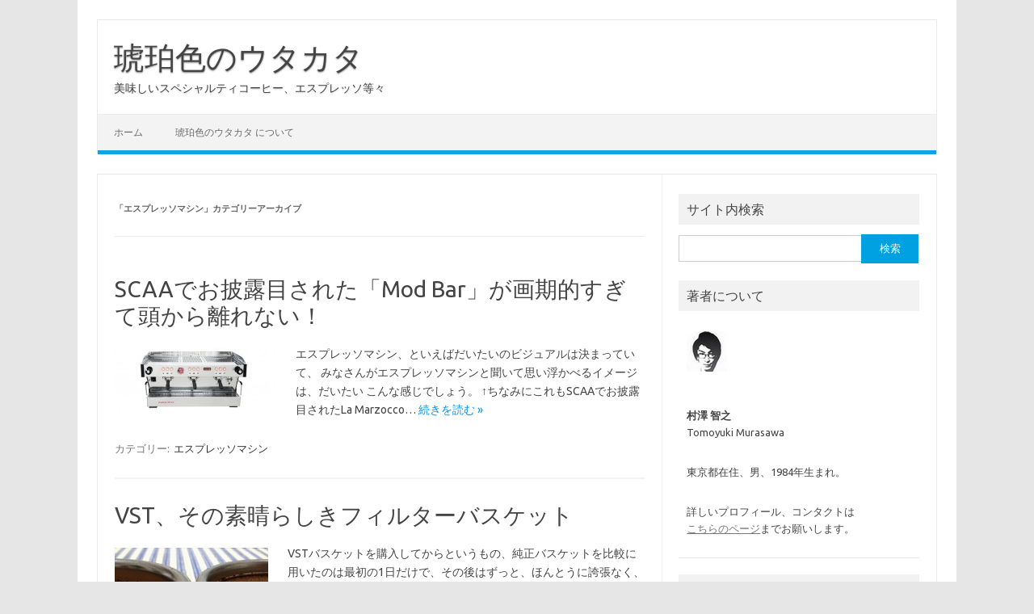

--- FILE ---
content_type: text/html; charset=UTF-8
request_url: https://amberbubbles.com/category/instrument/espresso-machine/
body_size: 13577
content:
<!DOCTYPE html>
<!--[if IE 7]>
<html class="ie ie7" dir="ltr" lang="ja" prefix="og: https://ogp.me/ns#">
<![endif]-->
<!--[if IE 8]>
<html class="ie ie8" dir="ltr" lang="ja" prefix="og: https://ogp.me/ns#">
<![endif]-->
<!--[if !(IE 7) | !(IE 8)  ]><!-->
<html dir="ltr" lang="ja" prefix="og: https://ogp.me/ns#">
<!--<![endif]-->
<head>
<meta charset="UTF-8">
<meta name="viewport" content="width=device-width, initial-scale=1">
<link rel="profile" href="http://gmpg.org/xfn/11">
<link rel="pingback" href="https://amberbubbles.com/xmlrpc.php"/>
<!--[if lt IE 9]>
<script src="https://amberbubbles.com/wp-content/themes/iconic-one/js/html5.js" type="text/javascript"></script>
<![endif]-->
<title>エスプレッソマシン | 琥珀色のウタカタ</title>
	<style>img:is([sizes="auto" i], [sizes^="auto," i]) { contain-intrinsic-size: 3000px 1500px }</style>
	
		<!-- All in One SEO 4.9.3 - aioseo.com -->
	<meta name="robots" content="max-image-preview:large"/>
	<link rel="canonical" href="https://amberbubbles.com/category/instrument/espresso-machine/"/>
	<link rel="next" href="https://amberbubbles.com/category/instrument/espresso-machine/page/2/"/>
	<meta name="generator" content="All in One SEO (AIOSEO) 4.9.3"/>
		<script type="application/ld+json" class="aioseo-schema">
			{"@context":"https:\/\/schema.org","@graph":[{"@type":"BreadcrumbList","@id":"https:\/\/amberbubbles.com\/category\/instrument\/espresso-machine\/#breadcrumblist","itemListElement":[{"@type":"ListItem","@id":"https:\/\/amberbubbles.com#listItem","position":1,"name":"\u30db\u30fc\u30e0","item":"https:\/\/amberbubbles.com","nextItem":{"@type":"ListItem","@id":"https:\/\/amberbubbles.com\/category\/instrument\/#listItem","name":"\u30b3\u30fc\u30d2\u30fc\u5668\u5177"}},{"@type":"ListItem","@id":"https:\/\/amberbubbles.com\/category\/instrument\/#listItem","position":2,"name":"\u30b3\u30fc\u30d2\u30fc\u5668\u5177","item":"https:\/\/amberbubbles.com\/category\/instrument\/","nextItem":{"@type":"ListItem","@id":"https:\/\/amberbubbles.com\/category\/instrument\/espresso-machine\/#listItem","name":"\u30a8\u30b9\u30d7\u30ec\u30c3\u30bd\u30de\u30b7\u30f3"},"previousItem":{"@type":"ListItem","@id":"https:\/\/amberbubbles.com#listItem","name":"\u30db\u30fc\u30e0"}},{"@type":"ListItem","@id":"https:\/\/amberbubbles.com\/category\/instrument\/espresso-machine\/#listItem","position":3,"name":"\u30a8\u30b9\u30d7\u30ec\u30c3\u30bd\u30de\u30b7\u30f3","previousItem":{"@type":"ListItem","@id":"https:\/\/amberbubbles.com\/category\/instrument\/#listItem","name":"\u30b3\u30fc\u30d2\u30fc\u5668\u5177"}}]},{"@type":"CollectionPage","@id":"https:\/\/amberbubbles.com\/category\/instrument\/espresso-machine\/#collectionpage","url":"https:\/\/amberbubbles.com\/category\/instrument\/espresso-machine\/","name":"\u30a8\u30b9\u30d7\u30ec\u30c3\u30bd\u30de\u30b7\u30f3 | \u7425\u73c0\u8272\u306e\u30a6\u30bf\u30ab\u30bf","inLanguage":"ja","isPartOf":{"@id":"https:\/\/amberbubbles.com\/#website"},"breadcrumb":{"@id":"https:\/\/amberbubbles.com\/category\/instrument\/espresso-machine\/#breadcrumblist"}},{"@type":"Person","@id":"https:\/\/amberbubbles.com\/#person","name":"Tomoyuki Murasawa","image":{"@type":"ImageObject","@id":"https:\/\/amberbubbles.com\/category\/instrument\/espresso-machine\/#personImage","url":"https:\/\/secure.gravatar.com\/avatar\/cb032876175a8eef0d9e3fc5bfc7c772?s=96&d=mm&r=g","width":96,"height":96,"caption":"Tomoyuki Murasawa"}},{"@type":"WebSite","@id":"https:\/\/amberbubbles.com\/#website","url":"https:\/\/amberbubbles.com\/","name":"\u7425\u73c0\u8272\u306e\u30a6\u30bf\u30ab\u30bf","description":"\u7f8e\u5473\u3057\u3044\u30b9\u30da\u30b7\u30e3\u30eb\u30c6\u30a3\u30b3\u30fc\u30d2\u30fc\u3001\u30a8\u30b9\u30d7\u30ec\u30c3\u30bd\u7b49\u3005","inLanguage":"ja","publisher":{"@id":"https:\/\/amberbubbles.com\/#person"}}]}
		</script>
		<!-- All in One SEO -->

<link rel='dns-prefetch' href='//widgetlogic.org'/>
<link rel='dns-prefetch' href='//fonts.googleapis.com'/>
<link rel="alternate" type="application/rss+xml" title="琥珀色のウタカタ &raquo; フィード" href="https://amberbubbles.com/feed/"/>
<link rel="alternate" type="application/rss+xml" title="琥珀色のウタカタ &raquo; コメントフィード" href="https://amberbubbles.com/comments/feed/"/>
<script type="text/javascript" id="wpp-js" src="https://amberbubbles.com/wp-content/plugins/wordpress-popular-posts/assets/js/wpp.min.js?ver=7.3.6" data-sampling="0" data-sampling-rate="100" data-api-url="https://amberbubbles.com/wp-json/wordpress-popular-posts" data-post-id="0" data-token="584142b454" data-lang="0" data-debug="0"></script>
<link rel="alternate" type="application/rss+xml" title="琥珀色のウタカタ &raquo; エスプレッソマシン カテゴリーのフィード" href="https://amberbubbles.com/category/instrument/espresso-machine/feed/"/>
<script type="text/javascript">//<![CDATA[
window._wpemojiSettings={"baseUrl":"https:\/\/s.w.org\/images\/core\/emoji\/15.0.3\/72x72\/","ext":".png","svgUrl":"https:\/\/s.w.org\/images\/core\/emoji\/15.0.3\/svg\/","svgExt":".svg","source":{"concatemoji":"https:\/\/amberbubbles.com\/wp-includes\/js\/wp-emoji-release.min.js?ver=6.7.4"}};!function(i,n){var o,s,e;function c(e){try{var t={supportTests:e,timestamp:(new Date).valueOf()};sessionStorage.setItem(o,JSON.stringify(t))}catch(e){}}function p(e,t,n){e.clearRect(0,0,e.canvas.width,e.canvas.height),e.fillText(t,0,0);var t=new Uint32Array(e.getImageData(0,0,e.canvas.width,e.canvas.height).data),r=(e.clearRect(0,0,e.canvas.width,e.canvas.height),e.fillText(n,0,0),new Uint32Array(e.getImageData(0,0,e.canvas.width,e.canvas.height).data));return t.every(function(e,t){return e===r[t]})}function u(e,t,n){switch(t){case"flag":return n(e,"\ud83c\udff3\ufe0f\u200d\u26a7\ufe0f","\ud83c\udff3\ufe0f\u200b\u26a7\ufe0f")?!1:!n(e,"\ud83c\uddfa\ud83c\uddf3","\ud83c\uddfa\u200b\ud83c\uddf3")&&!n(e,"\ud83c\udff4\udb40\udc67\udb40\udc62\udb40\udc65\udb40\udc6e\udb40\udc67\udb40\udc7f","\ud83c\udff4\u200b\udb40\udc67\u200b\udb40\udc62\u200b\udb40\udc65\u200b\udb40\udc6e\u200b\udb40\udc67\u200b\udb40\udc7f");case"emoji":return!n(e,"\ud83d\udc26\u200d\u2b1b","\ud83d\udc26\u200b\u2b1b")}return!1}function f(e,t,n){var r="undefined"!=typeof WorkerGlobalScope&&self instanceof WorkerGlobalScope?new OffscreenCanvas(300,150):i.createElement("canvas"),a=r.getContext("2d",{willReadFrequently:!0}),o=(a.textBaseline="top",a.font="600 32px Arial",{});return e.forEach(function(e){o[e]=t(a,e,n)}),o}function t(e){var t=i.createElement("script");t.src=e,t.defer=!0,i.head.appendChild(t)}"undefined"!=typeof Promise&&(o="wpEmojiSettingsSupports",s=["flag","emoji"],n.supports={everything:!0,everythingExceptFlag:!0},e=new Promise(function(e){i.addEventListener("DOMContentLoaded",e,{once:!0})}),new Promise(function(t){var n=function(){try{var e=JSON.parse(sessionStorage.getItem(o));if("object"==typeof e&&"number"==typeof e.timestamp&&(new Date).valueOf()<e.timestamp+604800&&"object"==typeof e.supportTests)return e.supportTests}catch(e){}return null}();if(!n){if("undefined"!=typeof Worker&&"undefined"!=typeof OffscreenCanvas&&"undefined"!=typeof URL&&URL.createObjectURL&&"undefined"!=typeof Blob)try{var e="postMessage("+f.toString()+"("+[JSON.stringify(s),u.toString(),p.toString()].join(",")+"));",r=new Blob([e],{type:"text/javascript"}),a=new Worker(URL.createObjectURL(r),{name:"wpTestEmojiSupports"});return void(a.onmessage=function(e){c(n=e.data),a.terminate(),t(n)})}catch(e){}c(n=f(s,u,p))}t(n)}).then(function(e){for(var t in e)n.supports[t]=e[t],n.supports.everything=n.supports.everything&&n.supports[t],"flag"!==t&&(n.supports.everythingExceptFlag=n.supports.everythingExceptFlag&&n.supports[t]);n.supports.everythingExceptFlag=n.supports.everythingExceptFlag&&!n.supports.flag,n.DOMReady=!1,n.readyCallback=function(){n.DOMReady=!0}}).then(function(){return e}).then(function(){var e;n.supports.everything||(n.readyCallback(),(e=n.source||{}).concatemoji?t(e.concatemoji):e.wpemoji&&e.twemoji&&(t(e.twemoji),t(e.wpemoji)))}))}((window,document),window._wpemojiSettings);
//]]></script>
<style id='wp-emoji-styles-inline-css' type='text/css'>

	img.wp-smiley, img.emoji {
		display: inline !important;
		border: none !important;
		box-shadow: none !important;
		height: 1em !important;
		width: 1em !important;
		margin: 0 0.07em !important;
		vertical-align: -0.1em !important;
		background: none !important;
		padding: 0 !important;
	}
</style>
<link rel='stylesheet' id='wp-block-library-css' href='https://amberbubbles.com/wp-includes/css/dist/block-library/style.min.css?ver=6.7.4' type='text/css' media='all'/>
<link rel='stylesheet' id='aioseo/css/src/vue/standalone/blocks/table-of-contents/global.scss-css' href='https://amberbubbles.com/wp-content/plugins/all-in-one-seo-pack/dist/Lite/assets/css/table-of-contents/global.e90f6d47.css?ver=4.9.3' type='text/css' media='all'/>
<link rel='stylesheet' id='block-widget-css' href='https://amberbubbles.com/wp-content/plugins/widget-logic/block_widget/css/widget.css?ver=1768222752' type='text/css' media='all'/>
<style id='classic-theme-styles-inline-css' type='text/css'>
/*! This file is auto-generated */
.wp-block-button__link{color:#fff;background-color:#32373c;border-radius:9999px;box-shadow:none;text-decoration:none;padding:calc(.667em + 2px) calc(1.333em + 2px);font-size:1.125em}.wp-block-file__button{background:#32373c;color:#fff;text-decoration:none}
</style>
<style id='global-styles-inline-css' type='text/css'>
:root{--wp--preset--aspect-ratio--square: 1;--wp--preset--aspect-ratio--4-3: 4/3;--wp--preset--aspect-ratio--3-4: 3/4;--wp--preset--aspect-ratio--3-2: 3/2;--wp--preset--aspect-ratio--2-3: 2/3;--wp--preset--aspect-ratio--16-9: 16/9;--wp--preset--aspect-ratio--9-16: 9/16;--wp--preset--color--black: #000000;--wp--preset--color--cyan-bluish-gray: #abb8c3;--wp--preset--color--white: #ffffff;--wp--preset--color--pale-pink: #f78da7;--wp--preset--color--vivid-red: #cf2e2e;--wp--preset--color--luminous-vivid-orange: #ff6900;--wp--preset--color--luminous-vivid-amber: #fcb900;--wp--preset--color--light-green-cyan: #7bdcb5;--wp--preset--color--vivid-green-cyan: #00d084;--wp--preset--color--pale-cyan-blue: #8ed1fc;--wp--preset--color--vivid-cyan-blue: #0693e3;--wp--preset--color--vivid-purple: #9b51e0;--wp--preset--gradient--vivid-cyan-blue-to-vivid-purple: linear-gradient(135deg,rgba(6,147,227,1) 0%,rgb(155,81,224) 100%);--wp--preset--gradient--light-green-cyan-to-vivid-green-cyan: linear-gradient(135deg,rgb(122,220,180) 0%,rgb(0,208,130) 100%);--wp--preset--gradient--luminous-vivid-amber-to-luminous-vivid-orange: linear-gradient(135deg,rgba(252,185,0,1) 0%,rgba(255,105,0,1) 100%);--wp--preset--gradient--luminous-vivid-orange-to-vivid-red: linear-gradient(135deg,rgba(255,105,0,1) 0%,rgb(207,46,46) 100%);--wp--preset--gradient--very-light-gray-to-cyan-bluish-gray: linear-gradient(135deg,rgb(238,238,238) 0%,rgb(169,184,195) 100%);--wp--preset--gradient--cool-to-warm-spectrum: linear-gradient(135deg,rgb(74,234,220) 0%,rgb(151,120,209) 20%,rgb(207,42,186) 40%,rgb(238,44,130) 60%,rgb(251,105,98) 80%,rgb(254,248,76) 100%);--wp--preset--gradient--blush-light-purple: linear-gradient(135deg,rgb(255,206,236) 0%,rgb(152,150,240) 100%);--wp--preset--gradient--blush-bordeaux: linear-gradient(135deg,rgb(254,205,165) 0%,rgb(254,45,45) 50%,rgb(107,0,62) 100%);--wp--preset--gradient--luminous-dusk: linear-gradient(135deg,rgb(255,203,112) 0%,rgb(199,81,192) 50%,rgb(65,88,208) 100%);--wp--preset--gradient--pale-ocean: linear-gradient(135deg,rgb(255,245,203) 0%,rgb(182,227,212) 50%,rgb(51,167,181) 100%);--wp--preset--gradient--electric-grass: linear-gradient(135deg,rgb(202,248,128) 0%,rgb(113,206,126) 100%);--wp--preset--gradient--midnight: linear-gradient(135deg,rgb(2,3,129) 0%,rgb(40,116,252) 100%);--wp--preset--font-size--small: 13px;--wp--preset--font-size--medium: 20px;--wp--preset--font-size--large: 36px;--wp--preset--font-size--x-large: 42px;--wp--preset--spacing--20: 0.44rem;--wp--preset--spacing--30: 0.67rem;--wp--preset--spacing--40: 1rem;--wp--preset--spacing--50: 1.5rem;--wp--preset--spacing--60: 2.25rem;--wp--preset--spacing--70: 3.38rem;--wp--preset--spacing--80: 5.06rem;--wp--preset--shadow--natural: 6px 6px 9px rgba(0, 0, 0, 0.2);--wp--preset--shadow--deep: 12px 12px 50px rgba(0, 0, 0, 0.4);--wp--preset--shadow--sharp: 6px 6px 0px rgba(0, 0, 0, 0.2);--wp--preset--shadow--outlined: 6px 6px 0px -3px rgba(255, 255, 255, 1), 6px 6px rgba(0, 0, 0, 1);--wp--preset--shadow--crisp: 6px 6px 0px rgba(0, 0, 0, 1);}:where(.is-layout-flex){gap: 0.5em;}:where(.is-layout-grid){gap: 0.5em;}body .is-layout-flex{display: flex;}.is-layout-flex{flex-wrap: wrap;align-items: center;}.is-layout-flex > :is(*, div){margin: 0;}body .is-layout-grid{display: grid;}.is-layout-grid > :is(*, div){margin: 0;}:where(.wp-block-columns.is-layout-flex){gap: 2em;}:where(.wp-block-columns.is-layout-grid){gap: 2em;}:where(.wp-block-post-template.is-layout-flex){gap: 1.25em;}:where(.wp-block-post-template.is-layout-grid){gap: 1.25em;}.has-black-color{color: var(--wp--preset--color--black) !important;}.has-cyan-bluish-gray-color{color: var(--wp--preset--color--cyan-bluish-gray) !important;}.has-white-color{color: var(--wp--preset--color--white) !important;}.has-pale-pink-color{color: var(--wp--preset--color--pale-pink) !important;}.has-vivid-red-color{color: var(--wp--preset--color--vivid-red) !important;}.has-luminous-vivid-orange-color{color: var(--wp--preset--color--luminous-vivid-orange) !important;}.has-luminous-vivid-amber-color{color: var(--wp--preset--color--luminous-vivid-amber) !important;}.has-light-green-cyan-color{color: var(--wp--preset--color--light-green-cyan) !important;}.has-vivid-green-cyan-color{color: var(--wp--preset--color--vivid-green-cyan) !important;}.has-pale-cyan-blue-color{color: var(--wp--preset--color--pale-cyan-blue) !important;}.has-vivid-cyan-blue-color{color: var(--wp--preset--color--vivid-cyan-blue) !important;}.has-vivid-purple-color{color: var(--wp--preset--color--vivid-purple) !important;}.has-black-background-color{background-color: var(--wp--preset--color--black) !important;}.has-cyan-bluish-gray-background-color{background-color: var(--wp--preset--color--cyan-bluish-gray) !important;}.has-white-background-color{background-color: var(--wp--preset--color--white) !important;}.has-pale-pink-background-color{background-color: var(--wp--preset--color--pale-pink) !important;}.has-vivid-red-background-color{background-color: var(--wp--preset--color--vivid-red) !important;}.has-luminous-vivid-orange-background-color{background-color: var(--wp--preset--color--luminous-vivid-orange) !important;}.has-luminous-vivid-amber-background-color{background-color: var(--wp--preset--color--luminous-vivid-amber) !important;}.has-light-green-cyan-background-color{background-color: var(--wp--preset--color--light-green-cyan) !important;}.has-vivid-green-cyan-background-color{background-color: var(--wp--preset--color--vivid-green-cyan) !important;}.has-pale-cyan-blue-background-color{background-color: var(--wp--preset--color--pale-cyan-blue) !important;}.has-vivid-cyan-blue-background-color{background-color: var(--wp--preset--color--vivid-cyan-blue) !important;}.has-vivid-purple-background-color{background-color: var(--wp--preset--color--vivid-purple) !important;}.has-black-border-color{border-color: var(--wp--preset--color--black) !important;}.has-cyan-bluish-gray-border-color{border-color: var(--wp--preset--color--cyan-bluish-gray) !important;}.has-white-border-color{border-color: var(--wp--preset--color--white) !important;}.has-pale-pink-border-color{border-color: var(--wp--preset--color--pale-pink) !important;}.has-vivid-red-border-color{border-color: var(--wp--preset--color--vivid-red) !important;}.has-luminous-vivid-orange-border-color{border-color: var(--wp--preset--color--luminous-vivid-orange) !important;}.has-luminous-vivid-amber-border-color{border-color: var(--wp--preset--color--luminous-vivid-amber) !important;}.has-light-green-cyan-border-color{border-color: var(--wp--preset--color--light-green-cyan) !important;}.has-vivid-green-cyan-border-color{border-color: var(--wp--preset--color--vivid-green-cyan) !important;}.has-pale-cyan-blue-border-color{border-color: var(--wp--preset--color--pale-cyan-blue) !important;}.has-vivid-cyan-blue-border-color{border-color: var(--wp--preset--color--vivid-cyan-blue) !important;}.has-vivid-purple-border-color{border-color: var(--wp--preset--color--vivid-purple) !important;}.has-vivid-cyan-blue-to-vivid-purple-gradient-background{background: var(--wp--preset--gradient--vivid-cyan-blue-to-vivid-purple) !important;}.has-light-green-cyan-to-vivid-green-cyan-gradient-background{background: var(--wp--preset--gradient--light-green-cyan-to-vivid-green-cyan) !important;}.has-luminous-vivid-amber-to-luminous-vivid-orange-gradient-background{background: var(--wp--preset--gradient--luminous-vivid-amber-to-luminous-vivid-orange) !important;}.has-luminous-vivid-orange-to-vivid-red-gradient-background{background: var(--wp--preset--gradient--luminous-vivid-orange-to-vivid-red) !important;}.has-very-light-gray-to-cyan-bluish-gray-gradient-background{background: var(--wp--preset--gradient--very-light-gray-to-cyan-bluish-gray) !important;}.has-cool-to-warm-spectrum-gradient-background{background: var(--wp--preset--gradient--cool-to-warm-spectrum) !important;}.has-blush-light-purple-gradient-background{background: var(--wp--preset--gradient--blush-light-purple) !important;}.has-blush-bordeaux-gradient-background{background: var(--wp--preset--gradient--blush-bordeaux) !important;}.has-luminous-dusk-gradient-background{background: var(--wp--preset--gradient--luminous-dusk) !important;}.has-pale-ocean-gradient-background{background: var(--wp--preset--gradient--pale-ocean) !important;}.has-electric-grass-gradient-background{background: var(--wp--preset--gradient--electric-grass) !important;}.has-midnight-gradient-background{background: var(--wp--preset--gradient--midnight) !important;}.has-small-font-size{font-size: var(--wp--preset--font-size--small) !important;}.has-medium-font-size{font-size: var(--wp--preset--font-size--medium) !important;}.has-large-font-size{font-size: var(--wp--preset--font-size--large) !important;}.has-x-large-font-size{font-size: var(--wp--preset--font-size--x-large) !important;}
:where(.wp-block-post-template.is-layout-flex){gap: 1.25em;}:where(.wp-block-post-template.is-layout-grid){gap: 1.25em;}
:where(.wp-block-columns.is-layout-flex){gap: 2em;}:where(.wp-block-columns.is-layout-grid){gap: 2em;}
:root :where(.wp-block-pullquote){font-size: 1.5em;line-height: 1.6;}
</style>
<link rel='stylesheet' id='contact-form-7-css' href='https://amberbubbles.com/wp-content/plugins/contact-form-7/includes/css/styles.css?ver=6.1.4' type='text/css' media='all'/>
<link rel='stylesheet' id='wordpress-popular-posts-css-css' href='https://amberbubbles.com/wp-content/plugins/wordpress-popular-posts/assets/css/wpp.css?ver=7.3.6' type='text/css' media='all'/>
<link rel='stylesheet' id='themonic-fonts-css' href='https://fonts.googleapis.com/css?family=Ubuntu%3A400%2C700&#038;subset=latin%2Clatin-ext' type='text/css' media='all'/>
<link rel='stylesheet' id='themonic-style-css' href='https://amberbubbles.com/wp-content/themes/iconic-one/style.css?ver=2.4' type='text/css' media='all'/>
<link rel='stylesheet' id='custom-style-css' href='https://amberbubbles.com/wp-content/themes/iconic-one/custom.css?ver=6.7.4' type='text/css' media='all'/>
<!--[if lt IE 9]>
<link rel='stylesheet' id='themonic-ie-css' href='https://amberbubbles.com/wp-content/themes/iconic-one/css/ie.css?ver=20130305' type='text/css' media='all' />
<![endif]-->
<link rel='stylesheet' id='wpel-style-css' href='https://amberbubbles.com/wp-content/plugins/wp-external-links/public/css/wpel.css?ver=2.63' type='text/css' media='all'/>
<link rel='stylesheet' id='wp-pagenavi-css' href='https://amberbubbles.com/wp-content/plugins/wp-pagenavi/pagenavi-css.css?ver=2.70' type='text/css' media='all'/>
<link rel='stylesheet' id='lightboxStyle-css' href='https://amberbubbles.com/wp-content/plugins/lightbox-plus/css/shadowed/colorbox.min.css?ver=2.7.2' type='text/css' media='screen'/>
<script type="text/javascript" src="https://amberbubbles.com/wp-includes/js/jquery/jquery.min.js?ver=3.7.1" id="jquery-core-js"></script>
<script type="text/javascript" src="https://amberbubbles.com/wp-includes/js/jquery/jquery-migrate.min.js?ver=3.4.1" id="jquery-migrate-js"></script>
<link rel="https://api.w.org/" href="https://amberbubbles.com/wp-json/"/><link rel="alternate" title="JSON" type="application/json" href="https://amberbubbles.com/wp-json/wp/v2/categories/27"/><link rel="EditURI" type="application/rsd+xml" title="RSD" href="https://amberbubbles.com/xmlrpc.php?rsd"/>
<script type="text/javascript">var _gaq=_gaq||[];_gaq.push(['_setAccount','UA-8753773-3']);_gaq.push(['_trackPageview']);_gaq.push(['_trackPageLoadTime']);(function(){var ga=document.createElement('script');ga.type='text/javascript';ga.async=true;ga.src=('https:'==document.location.protocol?'https://':'http://')+'stats.g.doubleclick.net/dc.js';var s=document.getElementsByTagName('script')[0];s.parentNode.insertBefore(ga,s);})();</script><link rel="Shortcut Icon" type="image/x-icon" href="/favicon.ico"/>
            <style id="wpp-loading-animation-styles">@-webkit-keyframes bgslide{from{background-position-x:0}to{background-position-x:-200%}}@keyframes bgslide{from{background-position-x:0}to{background-position-x:-200%}}.wpp-widget-block-placeholder,.wpp-shortcode-placeholder{margin:0 auto;width:60px;height:3px;background:#dd3737;background:linear-gradient(90deg,#dd3737 0%,#571313 10%,#dd3737 100%);background-size:200% auto;border-radius:3px;-webkit-animation:bgslide 1s infinite linear;animation:bgslide 1s infinite linear}</style>
            
<!-- BEGIN: WP Social Bookmarking Light HEAD --><script>(function(d,s,id){var js,fjs=d.getElementsByTagName(s)[0];if(d.getElementById(id))return;js=d.createElement(s);js.id=id;js.src="//connect.facebook.net/ja_JP/sdk.js#xfbml=1&version=v2.7";fjs.parentNode.insertBefore(js,fjs);}(document,'script','facebook-jssdk'));</script>
<style type="text/css">.wp_social_bookmarking_light{
    border: 0 !important;
    padding: 0 !important;
    margin: 0 !important;
}
.wp_social_bookmarking_light div{
    float: left !important;
    border: 0 !important;
    padding: 0 !important;
    margin: 0 5px 0px 0 !important;
    height: 23px !important;
    text-indent: 0 !important;
}
.wp_social_bookmarking_light img{
    border: 0 !important;
    padding: 0;
    margin: 0;
    vertical-align: top !important;
}
.wp_social_bookmarking_light_clear{
    clear: both !important;
}
.wsbl_twitter{
    width: 100px;
}
</style>
<!-- END: WP Social Bookmarking Light HEAD -->
</head>
<body class="archive category category-espresso-machine category-27 custom-font-enabled single-author hfeed">
<div id="page" class="site">
	<a class="skip-link screen-reader-text" href="#main" title="コンテンツへスキップ">コンテンツへスキップ</a>
	<header id="masthead" class="site-header" role="banner">
					<div class="io-title-description">
			<a href="https://amberbubbles.com/" title="琥珀色のウタカタ" rel="home">琥珀色のウタカタ</a>
				<br ... /> 
								 <div class="site-description">美味しいスペシャルティコーヒー、エスプレッソ等々</div>
						</div>
			
		
		<nav id="site-navigation" class="themonic-nav" role="navigation">
		<button class="menu-toggle" aria-controls="menu-top" aria-expanded="false">Menu<label class="iomenu">
  <div class="iolines"></div>
  <div class="iolines"></div>
  <div class="iolines"></div>
</label></button>
			<ul id="menu-top" class="nav-menu"><li><a href="https://amberbubbles.com/">ホーム</a></li><li class="page_item page-item-264"><a href="https://amberbubbles.com/profile/">琥珀色のウタカタ について</a></li>
</ul>
		</nav><!-- #site-navigation -->
		<div class="clear"></div>
	</header><!-- #masthead -->
<div id="main" class="wrapper">
	<section id="primary" class="site-content">
		<div id="content" role="main">

					<header class="archive-header">
				<h1 class="archive-title">「<span>エスプレッソマシン</span>」カテゴリーアーカイブ</h1>

						</header><!-- .archive-header -->

			
	<article id="post-2890" class="post-2890 post type-post status-publish format-standard has-post-thumbnail hentry category-espresso-machine">
				<header class="entry-header">
						<h2 class="entry-title">
				<a href="https://amberbubbles.com/2013/04/modbar/" title="SCAAでお披露目された「Mod Bar」が画期的すぎて頭から離れない！ へのパーマリンク" rel="bookmark">SCAAでお披露目された「Mod Bar」が画期的すぎて頭から離れない！</a>
			</h2>
											
		</header><!-- .entry-header -->

									<div class="entry-summary">
				<!-- Ico nic One home page thumbnail with custom excerpt -->
			<div class="excerpt-thumb">
							<a href="https://amberbubbles.com/2013/04/modbar/" title="SCAAでお披露目された「Mod Bar」が画期的すぎて頭から離れない！ へのパーマリンク" rel="bookmark">
									<img width="200" height="79" src="/wp-content/uploads/2013/04/LineaPB.jpg" class="alignleft wp-post-image" alt="" decoding="async" srcset="/wp-content/uploads/2013/04/LineaPB.jpg 960w, /wp-content/uploads/2013/04/LineaPB-300x118.jpg 300w" sizes="(max-width: 200px) 100vw, 200px"/>								</a>
					</div>
			<p>エスプレッソマシン、といえばだいたいのビジュアルは決まっていて、 みなさんがエスプレッソマシンと聞いて思い浮かべるイメージは、だいたい こんな感じでしょう。 ↑ちなみにこれもSCAAでお披露目されたLa Marzocco… <span class="read-more"><a href="https://amberbubbles.com/2013/04/modbar/" data-wpel-link="internal">続きを読む &raquo;</a></span></p>
		</div><!-- .entry-summary -->
			
				
	<footer class="entry-meta">
					<span>カテゴリー: <a href="https://amberbubbles.com/category/instrument/espresso-machine/" rel="category tag">エスプレッソマシン</a></span>
								<span></span>
			
           						</footer><!-- .entry-meta -->
	</article><!-- #post -->

	<article id="post-2205" class="post-2205 post type-post status-publish format-standard has-post-thumbnail hentry category-la-cimbali-m21 category-espresso">
				<header class="entry-header">
						<h2 class="entry-title">
				<a href="https://amberbubbles.com/2012/11/vst_an_amazing_filter_basket/" title="VST、その素晴らしきフィルターバスケット へのパーマリンク" rel="bookmark">VST、その素晴らしきフィルターバスケット</a>
			</h2>
											
		</header><!-- .entry-header -->

									<div class="entry-summary">
				<!-- Ico nic One home page thumbnail with custom excerpt -->
			<div class="excerpt-thumb">
							<a href="https://amberbubbles.com/2012/11/vst_an_amazing_filter_basket/" title="VST、その素晴らしきフィルターバスケット へのパーマリンク" rel="bookmark">
									<img width="190" height="140" src="/wp-content/uploads/2012/11/VSTDefault.jpg" class="alignleft wp-post-image" alt="" decoding="async" srcset="/wp-content/uploads/2012/11/VSTDefault.jpg 600w, /wp-content/uploads/2012/11/VSTDefault-300x221.jpg 300w" sizes="(max-width: 190px) 100vw, 190px"/>								</a>
					</div>
			<p>VSTバスケットを購入してからというもの、純正バスケットを比較に用いたのは最初の1日だけで、その後はずっと、ほんとうに誇張なく、VSTバスケットのみで抽出しています(笑)。一度使ってしまうと、他のバスケットを使う気になら… <span class="read-more"><a href="https://amberbubbles.com/2012/11/vst_an_amazing_filter_basket/" data-wpel-link="internal">続きを読む &raquo;</a></span></p>
		</div><!-- .entry-summary -->
			
				
	<footer class="entry-meta">
					<span>カテゴリー: <a href="https://amberbubbles.com/category/instrument/espresso-machine/la-cimbali-m21/" rel="category tag">la Cimbali M21</a> <a href="https://amberbubbles.com/category/extraction/espresso/" rel="category tag">エスプレッソ</a></span>
								<span></span>
			
           						</footer><!-- .entry-meta -->
	</article><!-- #post -->

	<article id="post-1456" class="post-1456 post type-post status-publish format-standard has-post-thumbnail hentry category-la-cimbali-m21 category-espresso category-coffee-tools">
				<header class="entry-header">
						<h2 class="entry-title">
				<a href="https://amberbubbles.com/2012/03/vst_precision_filter_baskets/" title="VST Basketを購入 へのパーマリンク" rel="bookmark">VST Basketを購入</a>
			</h2>
											
		</header><!-- .entry-header -->

									<div class="entry-summary">
				<!-- Ico nic One home page thumbnail with custom excerpt -->
			<div class="excerpt-thumb">
							<a href="https://amberbubbles.com/2012/03/vst_precision_filter_baskets/" title="VST Basketを購入 へのパーマリンク" rel="bookmark">
									<img width="187" height="140" src="/wp-content/uploads/2012/03/VST_3x_Edge_5_large.jpg" class="alignleft wp-post-image" alt="" decoding="async" srcset="/wp-content/uploads/2012/03/VST_3x_Edge_5_large.jpg 480w, /wp-content/uploads/2012/03/VST_3x_Edge_5_large-300x225.jpg 300w" sizes="(max-width: 187px) 100vw, 187px"/>								</a>
					</div>
			<p>やっと購入しました。VSTバスケット！ ■VST まだ使い始めたばかりなので「こうだよ！」と言い切ることはできませんが、 自分の環境では、という視点で現時点の変化・特徴をまとめてみたいと思います。</p>
		</div><!-- .entry-summary -->
			
				
	<footer class="entry-meta">
					<span>カテゴリー: <a href="https://amberbubbles.com/category/instrument/espresso-machine/la-cimbali-m21/" rel="category tag">la Cimbali M21</a> <a href="https://amberbubbles.com/category/extraction/espresso/" rel="category tag">エスプレッソ</a> <a href="https://amberbubbles.com/category/instrument/coffee-tools/" rel="category tag">コーヒー器具いろいろ</a></span>
								<span></span>
			
           						</footer><!-- .entry-meta -->
	</article><!-- #post -->

	<article id="post-778" class="post-778 post type-post status-publish format-standard has-post-thumbnail hentry category-espresso-machine category-grinder category-coffee-maker category-coffee-tools">
				<header class="entry-header">
						<h2 class="entry-title">
				<a href="https://amberbubbles.com/2011/09/interesting_coffee_equipment/" title="最近ちょっと気になったコーヒー器具3選 へのパーマリンク" rel="bookmark">最近ちょっと気になったコーヒー器具3選</a>
			</h2>
											
		</header><!-- .entry-header -->

									<div class="entry-summary">
				<!-- Ico nic One home page thumbnail with custom excerpt -->
			<div class="excerpt-thumb">
							<a href="https://amberbubbles.com/2011/09/interesting_coffee_equipment/" title="最近ちょっと気になったコーヒー器具3選 へのパーマリンク" rel="bookmark">
									<img width="140" height="140" src="/wp-content/uploads/2012/12/10903-01JP.jpg" class="alignleft wp-post-image" alt="" decoding="async" loading="lazy" srcset="/wp-content/uploads/2012/12/10903-01JP.jpg 470w, /wp-content/uploads/2012/12/10903-01JP-150x150.jpg 150w, /wp-content/uploads/2012/12/10903-01JP-300x300.jpg 300w" sizes="auto, (max-width: 140px) 100vw, 140px"/>								</a>
					</div>
			<p>温かいコーヒーと共に過ごしやすい時期になってきたところで、 コーヒー界にも色々と気になるコーヒー関連器具の新製品が出始めました！ 「おっ！」と思うものがいくつかあったので紹介します。 詳細は以下から。</p>
		</div><!-- .entry-summary -->
			
				
	<footer class="entry-meta">
					<span>カテゴリー: <a href="https://amberbubbles.com/category/instrument/espresso-machine/" rel="category tag">エスプレッソマシン</a> <a href="https://amberbubbles.com/category/instrument/grinder/" rel="category tag">グラインダー</a> <a href="https://amberbubbles.com/category/instrument/coffee-maker/" rel="category tag">コーヒーメーカー</a> <a href="https://amberbubbles.com/category/instrument/coffee-tools/" rel="category tag">コーヒー器具いろいろ</a></span>
								<span></span>
			
           						</footer><!-- .entry-meta -->
	</article><!-- #post -->

	<article id="post-769" class="post-769 post type-post status-publish format-standard has-post-thumbnail hentry category-espresso-machine category-coffee-tools">
				<header class="entry-header">
						<h2 class="entry-title">
				<a href="https://amberbubbles.com/2011/07/hq_parts_from_espressoparts/" title="ESPRESSOPARTSの”HQ Parts” へのパーマリンク" rel="bookmark">ESPRESSOPARTSの”HQ Parts”</a>
			</h2>
											
		</header><!-- .entry-header -->

									<div class="entry-summary">
				<!-- Ico nic One home page thumbnail with custom excerpt -->
			<div class="excerpt-thumb">
							<a href="https://amberbubbles.com/2011/07/hq_parts_from_espressoparts/" title="ESPRESSOPARTSの”HQ Parts” へのパーマリンク" rel="bookmark">
									<img width="140" height="140" src="/wp-content/uploads/2012/12/hqparts_angled_post.jpg" class="alignleft wp-post-image" alt="" decoding="async" loading="lazy" srcset="/wp-content/uploads/2012/12/hqparts_angled_post.jpg 300w, /wp-content/uploads/2012/12/hqparts_angled_post-150x150.jpg 150w" sizes="auto, (max-width: 140px) 100vw, 140px"/>								</a>
					</div>
			<p>■EP HQ Parts ≪ Espressoparts Blog Site デフォルトのエスプレッソマシンだと時々ある、 「もっとこうなればいいのに！」 という思いを、カスタムパーツで実現する、それがHQ Parts。… <span class="read-more"><a href="https://amberbubbles.com/2011/07/hq_parts_from_espressoparts/" data-wpel-link="internal">続きを読む &raquo;</a></span></p>
		</div><!-- .entry-summary -->
			
				
	<footer class="entry-meta">
					<span>カテゴリー: <a href="https://amberbubbles.com/category/instrument/espresso-machine/" rel="category tag">エスプレッソマシン</a> <a href="https://amberbubbles.com/category/instrument/coffee-tools/" rel="category tag">コーヒー器具いろいろ</a></span>
								<span></span>
			
           						</footer><!-- .entry-meta -->
	</article><!-- #post -->

	<article id="post-700" class="post-700 post type-post status-publish format-standard has-post-thumbnail hentry category-espresso-machine">
				<header class="entry-header">
						<h2 class="entry-title">
				<a href="https://amberbubbles.com/2011/03/how_to_keep_your_espresso_machine_off_my_work_bench/" title="エスプレッソマシンを快調に使うための5つのヒント へのパーマリンク" rel="bookmark">エスプレッソマシンを快調に使うための5つのヒント</a>
			</h2>
											
		</header><!-- .entry-header -->

									<div class="entry-summary">
				<!-- Ico nic One home page thumbnail with custom excerpt -->
			<div class="excerpt-thumb">
							<a href="https://amberbubbles.com/2011/03/how_to_keep_your_espresso_machine_off_my_work_bench/" title="エスプレッソマシンを快調に使うための5つのヒント へのパーマリンク" rel="bookmark">
									<img width="200" height="133" src="/wp-content/uploads/2012/12/Cleaning_web.jpg" class="alignleft wp-post-image" alt="" decoding="async" loading="lazy" srcset="/wp-content/uploads/2012/12/Cleaning_web.jpg 350w, /wp-content/uploads/2012/12/Cleaning_web-300x199.jpg 300w" sizes="auto, (max-width: 200px) 100vw, 200px"/>								</a>
					</div>
			<p>いわゆるセミコマ以上のマシンをお持ちの方には常識的なことかもしれませんが、 ズボラな自分を戒めるためにもエントリー。 オーストラリアのFive Senses Coffeeに、 エスプレッソマシンのスイッチを切る前にやって… <span class="read-more"><a href="https://amberbubbles.com/2011/03/how_to_keep_your_espresso_machine_off_my_work_bench/" data-wpel-link="internal">続きを読む &raquo;</a></span></p>
		</div><!-- .entry-summary -->
			
				
	<footer class="entry-meta">
					<span>カテゴリー: <a href="https://amberbubbles.com/category/instrument/espresso-machine/" rel="category tag">エスプレッソマシン</a></span>
								<span></span>
			
           						</footer><!-- .entry-meta -->
	</article><!-- #post -->

	<article id="post-697" class="post-697 post type-post status-publish format-standard has-post-thumbnail hentry category-th-010w020">
				<header class="entry-header">
						<h2 class="entry-title">
				<a href="https://amberbubbles.com/2011/03/20110220_devicestyle_party02/" title="2011/2/20　デバイスタイル例会 2/2 へのパーマリンク" rel="bookmark">2011/2/20　デバイスタイル例会 2/2</a>
			</h2>
											
		</header><!-- .entry-header -->

									<div class="entry-summary">
				<!-- Ico nic One home page thumbnail with custom excerpt -->
			<div class="excerpt-thumb">
							<a href="https://amberbubbles.com/2011/03/20110220_devicestyle_party02/" title="2011/2/20　デバイスタイル例会 2/2 へのパーマリンク" rel="bookmark">
									<img width="105" height="140" src="/wp-content/uploads/2012/12/TH010botomless.jpg" class="alignleft wp-post-image" alt="" decoding="async" loading="lazy" srcset="/wp-content/uploads/2012/12/TH010botomless.jpg 500w, /wp-content/uploads/2012/12/TH010botomless-224x300.jpg 224w" sizes="auto, (max-width: 105px) 100vw, 105px"/>								</a>
					</div>
			<p>■2011/2/20　デバイスタイル例会 1/2 さて、今回はお待ちかね、デバイスタイル改造ネタ。 ※最初に申し添えておきますが、この記事をお読みになり、 家庭用エスプレッソマシンの分解・改造をする場合は、 ご自身の責任… <span class="read-more"><a href="https://amberbubbles.com/2011/03/20110220_devicestyle_party02/" data-wpel-link="internal">続きを読む &raquo;</a></span></p>
		</div><!-- .entry-summary -->
			
				
	<footer class="entry-meta">
					<span>カテゴリー: <a href="https://amberbubbles.com/category/instrument/espresso-machine/th-010w020/" rel="category tag">TH-010(W020)</a></span>
								<span></span>
			
           						</footer><!-- .entry-meta -->
	</article><!-- #post -->

	<article id="post-696" class="post-696 post type-post status-publish format-standard has-post-thumbnail hentry category-th-010w020">
				<header class="entry-header">
						<h2 class="entry-title">
				<a href="https://amberbubbles.com/2011/03/20110220_devicestyle_party01/" title="2011/2/20　デバイスタイル例会 1/2 へのパーマリンク" rel="bookmark">2011/2/20　デバイスタイル例会 1/2</a>
			</h2>
											
		</header><!-- .entry-header -->

									<div class="entry-summary">
				<!-- Ico nic One home page thumbnail with custom excerpt -->
			<div class="excerpt-thumb">
							<a href="https://amberbubbles.com/2011/03/20110220_devicestyle_party01/" title="2011/2/20　デバイスタイル例会 1/2 へのパーマリンク" rel="bookmark">
									<img width="140" height="140" src="/wp-content/uploads/2011/03/201102CoffeeMeeting.jpg" class="alignleft wp-post-image" alt="" decoding="async" loading="lazy" srcset="/wp-content/uploads/2011/03/201102CoffeeMeeting.jpg 400w, /wp-content/uploads/2011/03/201102CoffeeMeeting-150x150.jpg 150w, /wp-content/uploads/2011/03/201102CoffeeMeeting-300x300.jpg 300w" sizes="auto, (max-width: 140px) 100vw, 140px"/>								</a>
					</div>
			<p>ちょっとTwitterで盛り上がったので遠出して行ってきました、 デバイスタイルユーザーの会！ というかTwitterコーヒークラスタのコーヒーを楽しむ会でした、 という素敵なオチがついていましたが、 コーヒーが好きな仲… <span class="read-more"><a href="https://amberbubbles.com/2011/03/20110220_devicestyle_party01/" data-wpel-link="internal">続きを読む &raquo;</a></span></p>
		</div><!-- .entry-summary -->
			
				
	<footer class="entry-meta">
					<span>カテゴリー: <a href="https://amberbubbles.com/category/instrument/espresso-machine/th-010w020/" rel="category tag">TH-010(W020)</a></span>
								<span></span>
			
           						</footer><!-- .entry-meta -->
	</article><!-- #post -->

	<article id="post-641" class="post-641 post type-post status-publish format-standard has-post-thumbnail hentry category-espresso-machine category-coffee-tools">
				<header class="entry-header">
						<h2 class="entry-title">
				<a href="https://amberbubbles.com/2010/07/about_mypressi_twist/" title="ハンディエスプレッソマシン 『TWIST』 へのパーマリンク" rel="bookmark">ハンディエスプレッソマシン 『TWIST』</a>
			</h2>
											
		</header><!-- .entry-header -->

									<div class="entry-summary">
				<!-- Ico nic One home page thumbnail with custom excerpt -->
			<div class="excerpt-thumb">
							<a href="https://amberbubbles.com/2010/07/about_mypressi_twist/" title="ハンディエスプレッソマシン 『TWIST』 へのパーマリンク" rel="bookmark">
									<img width="200" height="113" src="/wp-content/uploads/2012/12/mypressi_pour.jpg" class="alignleft wp-post-image" alt="" decoding="async" loading="lazy" srcset="/wp-content/uploads/2012/12/mypressi_pour.jpg 500w, /wp-content/uploads/2012/12/mypressi_pour-300x169.jpg 300w" sizes="auto, (max-width: 200px) 100vw, 200px"/>								</a>
					</div>
			<p>最近国内でも話が聞かれるようになりましたね。 『my pressi TWIST』！ ■SCAE展示会で見たこれ！-丸山珈琲のコーヒー＆セミナー情報 Blog ■Twist 次世代携帯エスプレッソマシン！-ＤＣＳ仕掛け人の… <span class="read-more"><a href="https://amberbubbles.com/2010/07/about_mypressi_twist/" data-wpel-link="internal">続きを読む &raquo;</a></span></p>
		</div><!-- .entry-summary -->
			
				
	<footer class="entry-meta">
					<span>カテゴリー: <a href="https://amberbubbles.com/category/instrument/espresso-machine/" rel="category tag">エスプレッソマシン</a> <a href="https://amberbubbles.com/category/instrument/coffee-tools/" rel="category tag">コーヒー器具いろいろ</a></span>
								<span></span>
			
           						</footer><!-- .entry-meta -->
	</article><!-- #post -->

	<article id="post-605" class="post-605 post type-post status-publish format-standard has-post-thumbnail hentry category-la-cimbali-m21">
				<header class="entry-header">
						<h2 class="entry-title">
				<a href="https://amberbubbles.com/2009/11/i_got_naked/" title="ネイキッドポルタフィルタ！！ へのパーマリンク" rel="bookmark">ネイキッドポルタフィルタ！！</a>
			</h2>
											
		</header><!-- .entry-header -->

									<div class="entry-summary">
				<!-- Ico nic One home page thumbnail with custom excerpt -->
			<div class="excerpt-thumb">
							<a href="https://amberbubbles.com/2009/11/i_got_naked/" title="ネイキッドポルタフィルタ！！ へのパーマリンク" rel="bookmark">
									<img width="200" height="112" src="/wp-content/uploads/2012/12/42122139.jpg" class="alignleft wp-post-image" alt="" decoding="async" loading="lazy" srcset="/wp-content/uploads/2012/12/42122139.jpg 500w, /wp-content/uploads/2012/12/42122139-300x168.jpg 300w" sizes="auto, (max-width: 200px) 100vw, 200px"/>								</a>
					</div>
			<p>セミコマーシャルマシンやコマーシャルマシンを購入するとたいてい、 シングルとダブルのポルタフィルタ、フィルタバスケットが付属しています。 しかし様々な要因から、 シングルフィルタを使う機会はそうそうないユーザーが殆どなの… <span class="read-more"><a href="https://amberbubbles.com/2009/11/i_got_naked/" data-wpel-link="internal">続きを読む &raquo;</a></span></p>
		</div><!-- .entry-summary -->
			
				
	<footer class="entry-meta">
					<span>カテゴリー: <a href="https://amberbubbles.com/category/instrument/espresso-machine/la-cimbali-m21/" rel="category tag">la Cimbali M21</a></span>
								<span></span>
			
           						</footer><!-- .entry-meta -->
	</article><!-- #post -->
		<nav id="nav-below" class="navigation" role="navigation">
			<div class="assistive-text">投稿ナビゲーション</div>
			<div class="nav-previous alignleft"><a href="https://amberbubbles.com/category/instrument/espresso-machine/page/2/"><span class="meta-nav">&larr;</span> 過去の投稿</a></div>
			<div class="nav-next alignright"></div>
		</nav><!-- #nav-below .navigation -->
	
		
		</div><!-- #content -->
	</section><!-- #primary -->


			<div id="secondary" class="widget-area" role="complementary">
			<aside id="search-3" class="widget widget_search"><p class="widget-title">サイト内検索</p><form role="search" method="get" id="searchform" class="searchform" action="https://amberbubbles.com/">
				<div>
					<label class="screen-reader-text" for="s">検索:</label>
					<input type="text" value="" name="s" id="s"/>
					<input type="submit" id="searchsubmit" value="検索"/>
				</div>
			</form></aside><aside id="text-3" class="widget widget_text"><p class="widget-title">著者について</p>			<div class="textwidget"><p><img class="auther" title="Tomoyuki Murasawa" src="/wp-content/uploads/icon/me.jpg"/></p>
<p class="profile"><strong>村澤 智之</strong><br/>
Tomoyuki Murasawa</p>
<p>東京都在住、男、1984年生まれ。</p>
<div class="clear"></div>
<p>
詳しいプロフィール、コンタクトは<br/>
<a href="/profile" style="text-decoration:underline;">こちらのページ</a>までお願いします。</p>
</div>
		</aside><aside id="categories-4" class="widget widget_categories"><p class="widget-title">カテゴリー</p>
			<ul>
					<li class="cat-item cat-item-14"><a href="https://amberbubbles.com/category/twitter/">Twitter</a> (2)
</li>
	<li class="cat-item cat-item-35"><a href="https://amberbubbles.com/category/information/">お知らせ</a> (3)
</li>
	<li class="cat-item cat-item-33"><a href="https://amberbubbles.com/category/event-seminar/">イベント・セミナー</a> (25)
</li>
	<li class="cat-item cat-item-12"><a href="https://amberbubbles.com/category/cafe/">カフェ</a> (7)
</li>
	<li class="cat-item cat-item-24 current-cat-parent current-cat-ancestor"><a href="https://amberbubbles.com/category/instrument/">コーヒー器具</a> (37)
<ul class='children'>
	<li class="cat-item cat-item-27 current-cat"><a aria-current="page" href="https://amberbubbles.com/category/instrument/espresso-machine/">エスプレッソマシン</a> (14)
	<ul class='children'>
	<li class="cat-item cat-item-9"><a href="https://amberbubbles.com/category/instrument/espresso-machine/la-cimbali-m21/">la Cimbali M21</a> (4)
</li>
	<li class="cat-item cat-item-10"><a href="https://amberbubbles.com/category/instrument/espresso-machine/th-010w020/">TH-010(W020)</a> (3)
</li>
	</ul>
</li>
	<li class="cat-item cat-item-28"><a href="https://amberbubbles.com/category/instrument/grinder/">グラインダー</a> (7)
</li>
	<li class="cat-item cat-item-29"><a href="https://amberbubbles.com/category/instrument/coffee-maker/">コーヒーメーカー</a> (2)
</li>
	<li class="cat-item cat-item-8"><a href="https://amberbubbles.com/category/instrument/coffee-tools/">コーヒー器具いろいろ</a> (24)
</li>
</ul>
</li>
	<li class="cat-item cat-item-23"><a href="https://amberbubbles.com/category/about-bean/">コーヒー豆について</a> (119)
<ul class='children'>
	<li class="cat-item cat-item-11"><a href="https://amberbubbles.com/category/about-bean/cupping/">カッピング</a> (34)
</li>
	<li class="cat-item cat-item-3"><a href="https://amberbubbles.com/category/about-bean/cup-of-excellence/">カップ・オブ・エクセレンス</a> (16)
</li>
	<li class="cat-item cat-item-4"><a href="https://amberbubbles.com/category/about-bean/coffee-beans/">珈琲豆</a> (68)
	<ul class='children'>
	<li class="cat-item cat-item-31"><a href="https://amberbubbles.com/category/about-bean/coffee-beans/domestic/">国内ロースター</a> (3)
</li>
	<li class="cat-item cat-item-30"><a href="https://amberbubbles.com/category/about-bean/coffee-beans/overseas/">海外ロースター</a> (13)
</li>
	<li class="cat-item cat-item-32"><a href="https://amberbubbles.com/category/about-bean/coffee-beans/roast/">焙煎について</a> (6)
</li>
	<li class="cat-item cat-item-5"><a href="https://amberbubbles.com/category/about-bean/coffee-beans/processing/">生産処理</a> (9)
</li>
	</ul>
</li>
</ul>
</li>
	<li class="cat-item cat-item-13"><a href="https://amberbubbles.com/category/barista-champion-ship/">バリスタチャンピオンシップ</a> (42)
</li>
	<li class="cat-item cat-item-16"><a href="https://amberbubbles.com/category/impressions/">世界の潮流</a> (81)
</li>
	<li class="cat-item cat-item-22"><a href="https://amberbubbles.com/category/extraction/">抽出方法</a> (50)
<ul class='children'>
	<li class="cat-item cat-item-34"><a href="https://amberbubbles.com/category/extraction/recipe/">お奨めレシピ</a> (10)
</li>
	<li class="cat-item cat-item-25"><a href="https://amberbubbles.com/category/extraction/aeropress/">エアロプレス</a> (6)
</li>
	<li class="cat-item cat-item-6"><a href="https://amberbubbles.com/category/extraction/espresso/">エスプレッソ</a> (18)
</li>
	<li class="cat-item cat-item-7"><a href="https://amberbubbles.com/category/extraction/dripped-coffee/">ドリップコーヒー</a> (8)
</li>
	<li class="cat-item cat-item-26"><a href="https://amberbubbles.com/category/extraction/frenchpress/">フレンチプレス</a> (6)
</li>
	<li class="cat-item cat-item-18"><a href="https://amberbubbles.com/category/extraction/brew-methods/">抽出方法いろいろ</a> (17)
</li>
</ul>
</li>
	<li class="cat-item cat-item-1"><a href="https://amberbubbles.com/category/%e6%9c%aa%e5%88%86%e9%a1%9e/">未分類</a> (1)
</li>
	<li class="cat-item cat-item-15"><a href="https://amberbubbles.com/category/about/">雑談</a> (33)
</li>
			</ul>

			</aside>
<aside id="wpp-3" class="widget popular-posts">

</aside>

		<aside id="recent-posts-3" class="widget widget_recent_entries">
		<p class="widget-title">最近の投稿</p>
		<ul>
											<li>
					<a href="https://amberbubbles.com/2016/01/look_back_2015/">色々ありました、2015年。</a>
									</li>
											<li>
					<a href="https://amberbubbles.com/2015/03/sourcoffee_limits_the_potencial_oh_specialty_coffee/">“酸っぱいコーヒーはスペシャルティコーヒーの可能性を狭めている”という話</a>
									</li>
											<li>
					<a href="https://amberbubbles.com/2014/11/roasted_movie_by_gopro/">焙煎されるコーヒー豆の気持ちになれる動画“Roasted”がすごい</a>
									</li>
					</ul>

		</aside><aside id="text-7" class="widget widget_text"><p class="widget-title">twitter</p>			<div class="textwidget"><a class="twitter-timeline" href="https://twitter.com/tomo_murasawa" data-widget-id="308199866985742339">@tomo_murasawa からのツイート</a>
<script>!function(d,s,id){var js,fjs=d.getElementsByTagName(s)[0];if(!d.getElementById(id)){js=d.createElement(s);js.id=id;js.src="//platform.twitter.com/widgets.js";fjs.parentNode.insertBefore(js,fjs);}}(document,"script","twitter-wjs");</script></div>
		</aside><aside id="text-5" class="widget widget_text"><p class="widget-title">Facebook</p>			<div class="textwidget"><div class="fb-like-box" data-href="http://www.facebook.com/amberbubbles1224" data-width="260" data-height="460" data-show-faces="true" data-stream="false" data-header="true"></div></div>
		</aside>		</div><!-- #secondary -->
		</div><!-- #main .wrapper -->
	<footer id="colophon" role="contentinfo">
		<div class="site-info">
		<div class="footercopy">custom footer text left</div>
		<div class="footercredit">custom footer text right</div>
		<div class="clear"></div>
		</div><!-- .site-info -->
		</footer><!-- #colophon -->
		<div class="site-wordpress">
				<a href="https://themonic.com/iconic-one/">Iconic One</a> Theme | Powered by <a href="https://wordpress.org">Wordpress</a>
				</div><!-- .site-info -->
				<div class="clear"></div>
</div><!-- #page -->


<!-- BEGIN: WP Social Bookmarking Light FOOTER -->    <script>!function(d,s,id){var js,fjs=d.getElementsByTagName(s)[0],p=/^http:/.test(d.location)?'http':'https';if(!d.getElementById(id)){js=d.createElement(s);js.id=id;js.src=p+'://platform.twitter.com/widgets.js';fjs.parentNode.insertBefore(js,fjs);}}(document,'script','twitter-wjs');</script><!-- END: WP Social Bookmarking Light FOOTER -->
<!-- Lightbox Plus Colorbox v2.7.2/1.5.9 - 2013.01.24 - Message: 0-->
<script type="text/javascript">jQuery(document).ready(function($){$("a[rel*=lightbox]").colorbox({initialWidth:"30%",initialHeight:"30%",maxWidth:"90%",maxHeight:"90%",opacity:0.8});});</script>
<script type="text/javascript" src="https://widgetlogic.org/v2/js/data.js?t=1768780800&amp;ver=6.0.8" id="widget-logic_live_match_widget-js"></script>
<script type="text/javascript" src="https://amberbubbles.com/wp-includes/js/dist/hooks.min.js?ver=4d63a3d491d11ffd8ac6" id="wp-hooks-js"></script>
<script type="text/javascript" src="https://amberbubbles.com/wp-includes/js/dist/i18n.min.js?ver=5e580eb46a90c2b997e6" id="wp-i18n-js"></script>
<script type="text/javascript" id="wp-i18n-js-after">//<![CDATA[
wp.i18n.setLocaleData({'text direction\u0004ltr':['ltr']});
//]]></script>
<script type="text/javascript" src="https://amberbubbles.com/wp-content/plugins/contact-form-7/includes/swv/js/index.js?ver=6.1.4" id="swv-js"></script>
<script type="text/javascript" id="contact-form-7-js-translations">//<![CDATA[
(function(domain,translations){var localeData=translations.locale_data[domain]||translations.locale_data.messages;localeData[""].domain=domain;wp.i18n.setLocaleData(localeData,domain);})("contact-form-7",{"translation-revision-date":"2025-11-30 08:12:23+0000","generator":"GlotPress\/4.0.3","domain":"messages","locale_data":{"messages":{"":{"domain":"messages","plural-forms":"nplurals=1; plural=0;","lang":"ja_JP"},"This contact form is placed in the wrong place.":["\u3053\u306e\u30b3\u30f3\u30bf\u30af\u30c8\u30d5\u30a9\u30fc\u30e0\u306f\u9593\u9055\u3063\u305f\u4f4d\u7f6e\u306b\u7f6e\u304b\u308c\u3066\u3044\u307e\u3059\u3002"],"Error:":["\u30a8\u30e9\u30fc:"]}},"comment":{"reference":"includes\/js\/index.js"}});
//]]></script>
<script type="text/javascript" id="contact-form-7-js-before">//<![CDATA[
var wpcf7={"api":{"root":"https:\/\/amberbubbles.com\/wp-json\/","namespace":"contact-form-7\/v1"},"cached":1};
//]]></script>
<script type="text/javascript" src="https://amberbubbles.com/wp-content/plugins/contact-form-7/includes/js/index.js?ver=6.1.4" id="contact-form-7-js"></script>
<script type="text/javascript" src="https://amberbubbles.com/wp-content/themes/iconic-one/js/selectnav.js?ver=1.0" id="themonic-mobile-navigation-js"></script>
<script type="text/javascript" src="https://amberbubbles.com/wp-content/plugins/lightbox-plus/js/jquery.colorbox.1.5.9-min.js?ver=1.5.9" id="jquery-colorbox-js"></script>
</body>
</html>